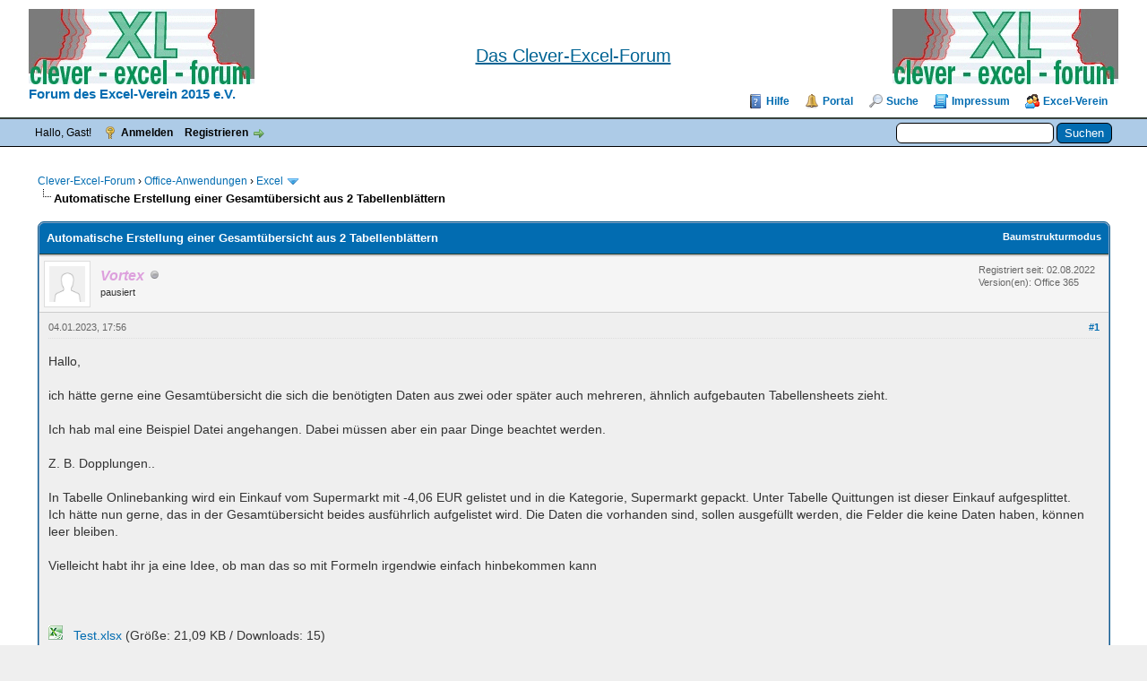

--- FILE ---
content_type: text/html; charset=UTF-8
request_url: https://www.clever-excel-forum.de/Thread-Automatische-Erstellung-einer-Gesamtuebersicht-aus-2-Tabellenblaettern
body_size: 11474
content:
<!DOCTYPE html PUBLIC "-//W3C//DTD XHTML 1.0 Transitional//EN" "http://www.w3.org/TR/xhtml1/DTD/xhtml1-transitional.dtd"><!-- start: showthread -->
<html xml:lang="de" lang="de" xmlns="http://www.w3.org/1999/xhtml">
<head>
<title>Automatische Erstellung einer Gesamtübersicht aus 2 Tabellenblättern</title>
<!-- start: headerinclude -->
<link rel="alternate" type="application/rss+xml" title="Letzte Themen (RSS 2.0)" href="https://www.clever-excel-forum.de/syndication.php" />
<link rel="alternate" type="application/atom+xml" title="Letzte Themen (Atom 1.0)" href="https://www.clever-excel-forum.de/syndication.php?type=atom1.0" />
<meta name="description" content="Das clevere Forum rund um Excel sowie Word, Powerpoint, Access und Outlook. Hier finden Sie Hilfe zu den verbreitetsten Office-Anwendungen von Microsoft und anderen Herstellern." />
<meta name="keywords" content="Excel, Forum, Excelforum, Formel, Funktion, Pivot, Tabelle, Diagramm, Makro, Solver, Office, Word, PowerPoint, Access, Chart, Calc, Ribbon, VBA, ADO, DAO, SQL" />
<meta name="content-language" content="de" />
<meta name="author" content="Die User vom Clever-Excel-Forum" />
<meta http-equiv="Content-Type" content="text/html; charset=UTF-8" />
<meta http-equiv="Content-Script-Type" content="text/javascript" />
<script type="text/javascript" src="https://www.clever-excel-forum.de/jscripts/jquery.js?ver=1823"></script>
<script type="text/javascript" src="https://www.clever-excel-forum.de/jscripts/jquery.plugins.min.js?ver=1821"></script>
<script type="text/javascript" src="https://www.clever-excel-forum.de/jscripts/general.js?ver=1827"></script>

<link type="text/css" rel="stylesheet" href="https://www.clever-excel-forum.de/cache/themes/theme3/global.css?t=1689525408" />
<link type="text/css" rel="stylesheet" href="https://www.clever-excel-forum.de/cache/themes/theme1/star_ratings.css?t=1757220472" />
<link type="text/css" rel="stylesheet" href="https://www.clever-excel-forum.de/cache/themes/theme1/showthread.css?t=1757220472" />
<link type="text/css" rel="stylesheet" href="https://www.clever-excel-forum.de/cache/themes/theme1/css3.css?t=1757220472" />
<link type="text/css" rel="stylesheet" href="https://www.clever-excel-forum.de/cache/themes/theme3/thankyoulike.css?t=1609866993" />
<!-- UNREADPOSTS_CSS -->
<script type="text/javascript">
<!--
	lang.unknown_error = "Ein unbekannter Fehler ist aufgetreten.";
	lang.confirm_title = "Bitte bestätigen";
	lang.expcol_collapse = "[-]";
	lang.expcol_expand = "[+]";
	lang.select2_match = "Ein Ergebnis wurde gefunden, drücke die Eingabetaste um es auszuwählen.";
	lang.select2_matches = "{1} Ergebnisse wurden gefunden, benutze die Pfeiltasten zum Navigieren.";
	lang.select2_nomatches = "Keine Ergebnisse gefunden";
	lang.select2_inputtooshort_single = "Bitte gib ein oder mehrere Zeichen ein";
	lang.select2_inputtooshort_plural = "Bitte gib {1} oder mehr Zeichen ein";
	lang.select2_inputtoolong_single = "Bitte lösche ein Zeichen";
	lang.select2_inputtoolong_plural = "Bitte lösche {1} Zeichen";
	lang.select2_selectiontoobig_single = "Du kannst nur einen Eintrag auswählen";
	lang.select2_selectiontoobig_plural = "Du kannst nur {1} Einträge auswählen";
	lang.select2_loadmore = "Lade weitere Ergebnisse&hellip;";
	lang.select2_searching = "Suche&hellip;";

	var templates = {
		modal: '<div class=\"modal\">\
	<div style=\"overflow-y: auto; max-height: 400px;\">\
		<table border=\"0\" cellspacing=\"0\" cellpadding=\"5\" class=\"tborder\">\
			<tr>\
				<td class=\"thead\"><strong>__title__</strong></td>\
			</tr>\
			<tr>\
				<td class=\"trow1\">__message__</td>\
			</tr>\
			<tr>\
				<td class=\"tfoot\">\
					<div style=\"text-align: center\" class=\"modal_buttons\">__buttons__</div>\
				</td>\
			</tr>\
		</table>\
	</div>\
</div>',
		modal_button: '<input type=\"submit\" class=\"button\" value=\"__title__\"/>&nbsp;'
	};

	var cookieDomain = ".clever-excel-forum.de";
	var cookiePath = "/";
	var cookiePrefix = "";
	var cookieSecureFlag = "1";
	var deleteevent_confirm = "Möchtest Du dieses Ereignis wirklich löschen?";
	var removeattach_confirm = "Möchtest du den ausgewählten Anhang wirklich löschen?";
	var loading_text = 'Lade.<br />Bitte warten&hellip;';
	var saving_changes = 'Änderungen werden gespeichert&hellip;';
	var use_xmlhttprequest = "1";
	var my_post_key = "97dadd170d5f10e3e7c47a703b429f00";
	var rootpath = "https://www.clever-excel-forum.de";
	var imagepath = "https://www.clever-excel-forum.de/images";
  	var yes_confirm = "Ja";
	var no_confirm = "Nein";
	var MyBBEditor = null;
	var spinner_image = "https://www.clever-excel-forum.de/images/spinner.gif";
	var spinner = "<img src='" + spinner_image +"' alt='' />";
	var modal_zindex = 9999;
// -->
</script>
<!-- end: headerinclude -->

	<link rel="stylesheet" href="https://www.clever-excel-forum.de/jscripts/fancybox/jquery.fancybox.min.css" type="text/css" media="screen" />
	<script type="text/javascript" src="https://www.clever-excel-forum.de/jscripts/fancybox/jquery.fancybox.min.js"></script>
	<script type="text/javascript" src="https://www.clever-excel-forum.de/jscripts/mybbfancybox.js"></script>
	<script type="text/javascript">
	<!--
	MyBBFancyBox.setup({
		clickToEnlarge: "Click to enlarge",
		CLOSE: "Close",
		NEXT: "Next",
		PREV: "Previous",
		ERROR: "The requested content cannot be loaded.<br/>Please try again later.",
		PLAY_START: "Start slideshow",
		PLAY_STOP: "Pause slideshow",
		FULL_SCREEN: "Full screen",
		THUMBS: "Thumbnails",
		DOWNLOAD: "Download",
		SHARE: "Share",
		ZOOM: "Zoom",
		MINIMIZE: "Minimize",
	}, {
		perpostgallery: true,
		protect: false,
		loop: true,
		infobar: true,
		arrows: true,
		rotate: true,
		thumbs: {
			autoStart: false,
			hideOnClose: true
		},
		buttons: [ 'slideShow','fullScreen','thumbs','share','download','zoom','minimize','close' ],
		btnTpl: {
			minimize:
			'<button data-fancybox-minimize class="fancybox-button fancybox-button--minimise" title="{{MINIMIZE}}"><svg xmlns="http://www.w3.org/2000/svg" viewBox="0 0 445 445"><g fill="#010002"><path d="M440.3 4.7a15.9 15.9 0 0 0-22.5 0L286 136.5V47.7a16 16 0 0 0-31.7 0V175l1.2 6 3.3 5 .1.2h.2l5 3.4 6 1.2h127.2a16 16 0 0 0 0-31.8h-88.8L440.3 27.2a16 16 0 0 0 0-22.5zM180.9 255.5l-6-1.2H47.6a16 16 0 0 0 0 31.8h88.7L4.7 417.8A15.9 15.9 0 1 0 27 440.3L159 308.5v88.8a16 16 0 0 0 31.8 0V270.2l-1.2-6a16 16 0 0 0-8.6-8.7z"/></g></svg><svg xmlns="http://www.w3.org/2000/svg" viewBox="0 0 381.4 381.4"><path d="M380.1 9.8c-1.6-3.9-4.7-7-8.5-8.6L365.5 0h-159a16 16 0 0 0 0 31.8h120.6L31.8 327V206.6a15.9 15.9 0 0 0-31.8 0v159l1.2 6 3.3 5 .1.1.2.1 5 3.4 6 1.2h159a16 16 0 0 0 0-31.8H54.3L349.6 54.3v120.5a16 16 0 0 0 31.8 0v-159l-1.3-6z" fill="#010002"/></svg></button>'
		}
	});
	// -->
	</script>
	
<script type="text/javascript">
<!--
	var quickdelete_confirm = "Möchtest du diesen Beitrag wirklich löschen?";
	var quickrestore_confirm = "Möchtest du diesen Beitrag wirklich wiederherstellen?";
	var allowEditReason = "1";
	var thread_deleted = "0";
	var visible_replies = "3";
	lang.save_changes = "Änderungen speichern";
	lang.cancel_edit = "Bearbeitung abbrechen";
	lang.quick_edit_update_error = "Beim Bearbeiten des Beitrags ist es zu einem Fehler gekommen:";
	lang.quick_reply_post_error = "Beim Absenden des Beitrags ist es zu einem Fehler gekommen:";
	lang.quick_delete_error = "Beim Löschen des Beitrags ist es zu einem Fehler gekommen:";
	lang.quick_delete_success = "Der Beitrag wurde erfolgreich gelöscht.";
	lang.quick_delete_thread_success = "Das Thema wurde erfolgreich gelöscht.";
	lang.quick_restore_error = "Beim Wiederherstellen des Beitrags ist es zu einem Fehler gekommen:";
	lang.quick_restore_success = "Der Beitrag wurde erfolgreich wiederhergestellt.";
	lang.editreason = "Bearbeitungsgrund";
	lang.post_deleted_error = "Du kannst diese Aktion nicht auf einen gelöschten Beitrag anwenden.";
	lang.softdelete_thread = "Thema als gelöscht markieren";
	lang.restore_thread = "Thema wiederherstellen";
// -->
</script>
<!-- jeditable (jquery) -->
<script type="text/javascript" src="https://www.clever-excel-forum.de/jscripts/report.js?ver=1820"></script>
<script src="https://www.clever-excel-forum.de/jscripts/jeditable/jeditable.min.js"></script>
<script type="text/javascript" src="https://www.clever-excel-forum.de/jscripts/thread.js?ver=1838"></script>
<script type="text/javascript" src="https://www.clever-excel-forum.de/jscripts/thankyoulike.min.js?ver=30309"></script>
<script type="text/javascript">
<!--
	var tylEnabled = "1";
	var tylDisplayGrowl = "1";
	var tylCollapsible = "1";
	var tylCollDefault = "open";
	var tylUser = "0";
	var tylSend = "Hinzugef&uuml;gt Vielen Dank zu diesem Beitrag";
	var tylRemove = "Entfernt Vielen Dank von diesem Beitrag";
// -->
</script>
<script type="text/javascript" src="https://www.clever-excel-forum.de/jscripts/thankyoulike.min.js?ver=30309"></script>
<script type="text/javascript">
<!--
	var tylEnabled = "1";
	var tylDisplayGrowl = "1";
	var tylCollapsible = "1";
	var tylCollDefault = "open";
	var tylUser = "0";
	var tylSend = "Hinzugef&uuml;gt Vielen Dank zu diesem Beitrag";
	var tylRemove = "Entfernt Vielen Dank von diesem Beitrag";
// -->
</script>
<script type="text/javascript" src="https://www.clever-excel-forum.de/jscripts/thankyoulike.min.js?ver=30309"></script>
<script type="text/javascript">
<!--
	var tylEnabled = "1";
	var tylDisplayGrowl = "1";
	var tylCollapsible = "1";
	var tylCollDefault = "open";
	var tylUser = "0";
	var tylSend = "Hinzugef&uuml;gt Vielen Dank zu diesem Beitrag";
	var tylRemove = "Entfernt Vielen Dank von diesem Beitrag";
// -->
</script>
<meta name="description" content="Hallo,ich hätte gerne eine Gesamtübersicht die sich die benötigten Daten aus zwei oder später auch mehreren, ähnlich aufgebauten Tabellensheets zieht.Ich hab mal eine Beispiel Datei angehangen. Dabei" />
<link rel="canonical" href="https://www.clever-excel-forum.de/Thread-Automatische-Erstellung-einer-Gesamtuebersicht-aus-2-Tabellenblaettern" />
</head>
<body>
	<!-- start: header -->
<div id="container">
		<a name="top" id="top"></a>
       <div id="Kopftext"><!--/*Einstellungen fuer die Position*/-->
        	<span style="position:absolute; left:300px; top:9px; width:auto; height:auto;text-align:center; border:0px none #000000; overflow:hidden; padding:0px; z-index:1;white-space:nowrap;">
             <!--hier die Beschreibung für die erste Zeile-->
	</span></div><!--hier endet der "Kopftext-->
<div id="header">
			<div id="logo">
				<div class="wrapper">
				<table cellspacing="0" cellpadding="0" style="width: 100%;height:auto;">
				<tr><td><a href="https://www.clever-excel-forum.de/index.php"><img src="https://www.clever-excel-forum.de/images/logo.png" alt="Clever-Excel-Forum" title="Clever-Excel-Forum"/><br /></a>
									<a href="https://www.clever-excel-forum.de/excelverein.php" style="font-size: 15px;font-weight: bold;">Forum des Excel-Verein 2015 e.V.</a></td>
				<td>            <!--/*Der Link mit der Formatierung unterstrichen und blau*/-->
							<!--/<a href="https://www.clever-excel-forum.de/Thread-Ort-Hotelinfo-2025-Bitte-um-Anmeldung?pid=299056#pid299056" rel="nofollow">/-->
							<!--/*Ab hier den Text als solchen*/-->
							<div span style="font-family:Arial, Helvetica, sans-serif; font-size:20px; font-weight:normal;text-decoration: underline; color:#006393;line-height:30pt;text-align:center;">Das Clever-Excel-Forum</span></div></a>
							<!--/<div span style="line-height:12pt; font-size:12px;font-weight:normal;text-align:center;">findet vom 19.09. - 21.09.2025 in Bad Arolsen statt. Zu den Infos kommt Ihr oben über den Link.<br /></span>/-->
					</span></div></td>
				<td><div style="float: right;"><a href="https://www.clever-excel-forum.de/index.php"><img src="https://www.clever-excel-forum.de/images/logo.png" alt="Clever-Excel-Forum" title="Clever-Excel-Forum"/><br /></a><a style="font-size: 15px;font-weight: bold;">&nbsp;</a></div></td>
				</tr>
				</table>
					<ul class="menu top_links">
						<li><a href="https://www.clever-excel-forum.de/misc.php?action=help" class="help">Hilfe</a></li>
						<!-- start: header_menu_portal -->
<li><a href="https://www.clever-excel-forum.de/portal.php" class="portal">Portal</a></li>
<!-- end: header_menu_portal -->
						<!-- start: header_menu_search -->
<li><a href="https://www.clever-excel-forum.de/search.php" class="search">Suche</a></li>
<!-- end: header_menu_search -->
						
                        <li><a href="https://www.clever-excel-forum.de/impressum.php" class="impressum">Impressum</a></li>
                       <li><a href="https://www.clever-excel-forum.de/excelverein.php" class="excelverein">Excel-Verein</a></li>
					</ul>
				</div>
			</div>
			<div id="panel">
				<div class="upper">
					<div class="wrapper">
						<!-- start: header_quicksearch -->
						<form action="https://www.clever-excel-forum.de/search.php">
						<fieldset id="search">
							<input name="keywords" type="text" class="textbox" />
							<input value="Suchen" type="submit" class="button" />
							<input type="hidden" name="action" value="do_search" />
							<input type="hidden" name="postthread" value="1" />
						</fieldset>
						</form>
<!-- end: header_quicksearch -->
						<!-- start: header_welcomeblock_guest -->
						<!-- Continuation of div(class="upper") as opened in the header template -->
						<span class="welcome">Hallo, Gast! <a href="https://www.clever-excel-forum.de/member.php?action=login" onclick="$('#quick_login').modal({ fadeDuration: 250, keepelement: true, zIndex: (typeof modal_zindex !== 'undefined' ? modal_zindex : 9999) }); return false;" class="login">Anmelden</a> <a href="https://www.clever-excel-forum.de/member.php?action=register" class="register">Registrieren</a></span>
					</div>
				</div>
				<div class="modal" id="quick_login" style="display: none;">
					<form method="post" action="https://www.clever-excel-forum.de/member.php">
						<input name="action" type="hidden" value="do_login" />
						<input name="url" type="hidden" value="" />
						<input name="quick_login" type="hidden" value="1" />
						<input name="my_post_key" type="hidden" value="97dadd170d5f10e3e7c47a703b429f00" />
						<table width="100%" cellspacing="0" cellpadding="5" border="0" class="tborder">
							<tr>
								<td class="thead" colspan="2"><strong>Login</strong></td>
							</tr>
							<!-- start: header_welcomeblock_guest_login_modal -->
<tr>
	<td class="trow1" width="25%"><strong>Benutzername:</strong></td>
	<td class="trow1"><input name="quick_username" id="quick_login_username" type="text" value="" class="textbox initial_focus" /></td>
</tr>
<tr>
	<td class="trow2"><strong>Passwort:</strong></td>
	<td class="trow2">
		<input name="quick_password" id="quick_login_password" type="password" value="" class="textbox" /><br />
		<a href="https://www.clever-excel-forum.de/member.php?action=lostpw" class="lost_password">Passwort vergessen?</a>
	</td>
</tr>
<tr>
	<td class="trow1">&nbsp;</td>
	<td class="trow1 remember_me">
		<input name="quick_remember" id="quick_login_remember" type="checkbox" value="yes" class="checkbox" checked="checked" />
		<label for="quick_login_remember">Merken</label>
	</td>
</tr>
<tr>
	<td class="trow2" colspan="2">
		<div align="center"><input name="submit" type="submit" class="button" value="Login" /></div>
	</td>
</tr>
<!-- end: header_welcomeblock_guest_login_modal -->
						</table>
					</form>
				</div>
				<script type="text/javascript">
					$("#quick_login input[name='url']").val($(location).attr('href'));
				</script>
<!-- end: header_welcomeblock_guest -->
					<!-- </div> in header_welcomeblock_member and header_welcomeblock_guest -->
			</div>
		</div>
		<div id="content">
			<div class="wrapper">
				
				
				
				
				
				 
				<!--awaitingusers-->
				<!-- start: bam_announcement_container -->

<style>
	.bam_announcement.yellow {
		background: #FFF6BF;
		border: 1px solid #FFD324;
	}

	.bam_announcement.green {
		background: #D6ECA6;
		border: 1px solid #8DC93E;
	}

	.bam_announcement.orange {
		background: #f58f10;
		border: 1px solid #926c28;
		color: #fff;
	}

	.bam_announcement.blue {
		background: #ADCBE7;
		border: 1px solid #0F5C8E;
	}

	.bam_announcement.red {
		background: #FBE3E4;
		border: 1px solid #A5161A;
	}

	.bam_announcement.magenta {
		background: #ff64a4;
		border: 1px solid #46042f;
		color: #ffffff;
	}

	.bam_announcement.silver {
		background: #e9eaea;
		border: 1px solid #8291ab;
	}

	.bam_announcement {
		-moz-border-radius: 5px;
		-webkit-border-radius: 5px;
		border-radius: 5px; 
		text-align: center;
		margin: 10px auto;
		padding: 8px 12px;
		background: #EBEBEB;
		color: #000000;
		border: 1px solid #ADADAD;
	}

	.bam_date {
		color: #636161;
		font-size: 0.78em;
		margin-left: 6px;
	}	

	.close_bam_announcement {
		float:right;
		display:inline-block;
		padding-right: 2px;
		padding-left: 2px;
		margin-right: 6px;
		font-weight: bold;
	}
	
	.close_bam_announcement:hover {
		float:right;
		display:inline-block;
		cursor: pointer;
		color:#000;
	}

	.bam_nodismiss {
		display: none !important; 
	}

	.bam_slidedown {
		display: none;
	}

	.bam_round {
		-webkit-border-radius: 20px;
		-moz-border-radius: 20px;
		border-radius: 20px;
	}

	.bam_wrapper {
		width: 100%; 
		display: inline-block;
		margin-bottom: 10px;
	}
	
	/* Replace this field with any custom CSS classes. */
</style>
	
	<!-- Don't remove this. Needed for handling announcement dismissals. --> 
<script>
		$(document).ready(function(){
			$('.bam_slidedown').delay(100).slideDown(325);
		});	
		// Allow me to give credit. This was great:  https://lifeofadesigner.com/javascript/hide-dismissed-notifications-with-jquery-and-cookies
	
	$(document).ready(function () {
		if (GetCookie("dismissed-notifications")) {
			$(GetCookie("dismissed-notifications")).hide();
		}
		$(".dismiss-notification").click(function () {
			var alertId = $(this).closest(".bam-unsticky").attr("id"); 
			var dismissedNotifications = GetCookie("dismissed-notifications") + ",#" + alertId; 
			$(this).closest(".bam-unsticky").fadeOut("slow"); 
			SetCookie("dismissed-notifications",dismissedNotifications.replace("null,","")) //update cookie
		});

		// Same as above, but close only. Don't set a cookie. 
		$(".bam-close-notification").click(function () {
			var alertId = $(this).closest(".bam-unsticky").attr("id"); 
			var dismissedNotifications = GetCookie("dismissed-notifications") + ",#" + alertId; 
			$(this).closest(".bam-unsticky").fadeOut("slow"); 
		});

	function SetCookie(sName, sValue) {
		document.cookie = sName + "=" + escape(sValue);
		var date = new Date();
		date.setTime(date.getTime() + (30 * 24 * 60 * 60 * 1000));
		document.cookie += ("; expires=" + date.toUTCString()); 
	}

	function GetCookie(sName) {
		var aCookie = document.cookie.split("; ");
		for (var i=0; i < aCookie.length; i++) {
			var aCrumb = aCookie[i].split("=");
			if (sName == aCrumb[0]) 
				return unescape(aCrumb[1]);
		}
		return null;
	}
	});
</script>
<div class="bam_wrapper"><div class="bam_announcements bam_slidedown"></div></div>
<!-- end: bam_announcement_container --> <!-- start: nav -->

<div class="navigation">
<!-- start: nav_bit -->
<a href="https://www.clever-excel-forum.de/index.php">Clever-Excel-Forum</a><!-- start: nav_sep -->
&rsaquo;
<!-- end: nav_sep -->
<!-- end: nav_bit --><!-- start: nav_bit -->
<a href="Forum-Office-Anwendungen">Office-Anwendungen</a><!-- start: nav_sep -->
&rsaquo;
<!-- end: nav_sep -->
<!-- end: nav_bit --><!-- start: nav_bit -->
<a href="Forum-Excel?page=266">Excel</a><!-- start: nav_dropdown -->
 <img src="https://www.clever-excel-forum.de/images/arrow_down.png" alt="v" title="" class="pagination_breadcrumb_link" id="breadcrumb_multipage" /><!-- start: multipage_breadcrumb -->
<div id="breadcrumb_multipage_popup" class="pagination pagination_breadcrumb" style="display: none;">
<!-- start: multipage_prevpage -->
<a href="forumdisplay.php?fid=2&amp;page=265" class="pagination_previous">&laquo; Zurück</a>
<!-- end: multipage_prevpage --><!-- start: multipage_start -->
<a href="forumdisplay.php?fid=2" class="pagination_first">1</a>  &hellip;
<!-- end: multipage_start --><!-- start: multipage_page -->
<a href="forumdisplay.php?fid=2&amp;page=264" class="pagination_page">264</a>
<!-- end: multipage_page --><!-- start: multipage_page -->
<a href="forumdisplay.php?fid=2&amp;page=265" class="pagination_page">265</a>
<!-- end: multipage_page --><!-- start: multipage_page_link_current -->
 <a href="forumdisplay.php?fid=2&amp;page=266" class="pagination_current">266</a>
<!-- end: multipage_page_link_current --><!-- start: multipage_page -->
<a href="forumdisplay.php?fid=2&amp;page=267" class="pagination_page">267</a>
<!-- end: multipage_page --><!-- start: multipage_page -->
<a href="forumdisplay.php?fid=2&amp;page=268" class="pagination_page">268</a>
<!-- end: multipage_page --><!-- start: multipage_end -->
&hellip;  <a href="forumdisplay.php?fid=2&amp;page=1901" class="pagination_last">1901</a>
<!-- end: multipage_end --><!-- start: multipage_nextpage -->
<a href="forumdisplay.php?fid=2&amp;page=267" class="pagination_next">Weiter &raquo;</a>
<!-- end: multipage_nextpage -->
</div>
<script type="text/javascript">
// <!--
	if(use_xmlhttprequest == "1")
	{
		$("#breadcrumb_multipage").popupMenu();
	}
// -->
</script>
<!-- end: multipage_breadcrumb -->
<!-- end: nav_dropdown -->
<!-- end: nav_bit --><!-- start: nav_sep_active -->
<br /><img src="https://www.clever-excel-forum.de/images/nav_bit.png" alt="" />
<!-- end: nav_sep_active --><!-- start: nav_bit_active -->
<span class="active">Automatische Erstellung einer Gesamtübersicht aus 2 Tabellenblättern</span>
<!-- end: nav_bit_active -->
</div>
<!-- end: nav -->
				<br />
<!-- end: header -->
	
	
	<div class="float_left">
		
	</div>
	<div class="float_right">
		
	</div>
	
	<table border="0" cellspacing="0" cellpadding="5" class="tborder tfixed clear">
		<tr>
			<td class="thead">
				<div class="float_right">
					<span class="smalltext"><strong><a href="showthread.php?mode=threaded&amp;tid=36992&amp;pid=265292#pid265292">Baumstrukturmodus</a></strong></span>
				</div>
				<div>
					 <strong>Automatische Erstellung einer Gesamtübersicht aus 2 Tabellenblättern</strong>
				</div>
			</td>
		</tr>
<tr><td id="posts_container">
	<div id="posts">
		<!-- start: postbit -->

<a name="pid265292" id="pid265292"></a>
<div class="post " style="" id="post_265292">
<div class="post_author">
	<!-- start: postbit_avatar -->
<div class="author_avatar"><a href="User-Vortex"><img src="https://www.clever-excel-forum.de/images/default_avatar.png" alt="" width="40" height="40" /></a></div>
<!-- end: postbit_avatar -->
	<div class="author_information">
			<strong><span class="largetext"><a href="https://www.clever-excel-forum.de/User-Vortex"><span style="color: plum;"><strong><em>Vortex</em></strong></span></a></span></strong> <!-- start: postbit_offline -->
<img src="https://www.clever-excel-forum.de/images/buddy_offline.png" title="Offline" alt="Offline" class="buddy_status" />
<!-- end: postbit_offline --><br />
			<span class="smalltext">
				pausiert<br />
								

				
			</span>
	</div>
	<div class="author_statistics">
		<!-- start: postbit_author_user -->
<!--	Beiträge: 72<br />
    Themen: 20<br />
		Danke erhalten: <span>0</span> in 0 posts
<br />
Danke gegeben: 17<br />
-->
	Registriert seit: 02.08.2022
	<!-- start: postbit_profilefield -->
<br />Version(en): Office 365
<!-- end: postbit_profilefield -->
<!-- end: postbit_author_user -->
	</div>
</div>
<div class="post_content">
	<div class="post_head">
		<!-- start: postbit_posturl -->
<div class="float_right" style="vertical-align: top">
<!-- IS_UNREAD --><strong><a href="Thread-Automatische-Erstellung-einer-Gesamtuebersicht-aus-2-Tabellenblaettern?pid=265292#pid265292" title="Automatische Erstellung einer Gesamtübersicht aus 2 Tabellenblättern">#1</a></strong>

</div>
<!-- end: postbit_posturl -->
		
		<span class="post_date">04.01.2023, 17:56 <span class="post_edit" id="edited_by_265292"></span></span>
		
	</div>
	<div class="post_body scaleimages" id="pid_265292">
		Hallo,<br /><br />ich hätte gerne eine Gesamtübersicht die sich die benötigten Daten aus zwei oder später auch mehreren, ähnlich aufgebauten Tabellensheets zieht.<br /><br />Ich hab mal eine Beispiel Datei angehangen. Dabei müssen aber ein paar Dinge beachtet werden.<br /><br />Z. B. Dopplungen..<br /><br />In Tabelle Onlinebanking wird ein Einkauf vom Supermarkt mit -4,06 EUR gelistet und in die Kategorie, Supermarkt gepackt. Unter Tabelle Quittungen ist dieser Einkauf aufgesplittet.<br />Ich hätte nun gerne, das in der Gesamtübersicht beides ausführlich aufgelistet wird. Die Daten die vorhanden sind, sollen ausgefüllt werden, die Felder die keine Daten haben, können leer bleiben.<br /><br />Vielleicht habt ihr ja eine Idee, ob man das so mit Formeln irgendwie einfach hinbekommen kann<br /><br /><br /><!-- start: postbit_attachments_attachment -->
<br /><!-- start: attachment_icon -->
<img src="https://www.clever-excel-forum.de/images/attachtypes/xlsx.png" title="" border="0" alt=".xlsx" />
<!-- end: attachment_icon -->&nbsp;&nbsp;<a href="attachment.php?aid=46472" target="_blank" title="04.01.2023, 17:55">Test.xlsx</a> (Größe: 21,09 KB / Downloads: 15)
<!-- end: postbit_attachments_attachment -->
	</div>
	
	
	<div class="post_meta" id="post_meta_265292">
		
		<div class="float_right">
			
		</div>
	</div>
	
</div>
<div style="display: none;" id="tyl_265292"><!-- start: thankyoulike_postbit -->
<div class="post_controls tyllist ">
	
	<span id="tyl_title_265292" style="" class="tyl_collapsible_summary"></span><span id="tyl_title_collapsed_265292" style="display: none;" class="tyl_collapsible_summary"></span><br />
	<span id="tyl_data_265292" style="">&nbsp;&nbsp;• </span>
</div>
<!-- end: thankyoulike_postbit --></div>
<div class="post_controls">
	<div class="postbit_buttons author_buttons float_left">
		<!-- start: postbit_find -->
<a href="search.php?action=finduser&amp;uid=26780" title="Alle Beiträge dieses Benutzers finden" class="postbit_find"><span>Suchen</span></a>
<!-- end: postbit_find -->
	</div>
	<div class="postbit_buttons post_management_buttons float_right">
		<!-- start: postbit_quote -->
<a href="newreply.php?tid=36992&amp;replyto=265292" title="Dieser Nachricht antworten" class="postbit_quote postbit_mirage"><span>Antworten</span></a>
<!-- end: postbit_quote --><!-- start: returntotop -->
<a href="#top" title="Top" class="postbit_top"><span style="background-image: url('https://www.clever-excel-forum.de/images/top.png');">Top</span></a>
<!-- end: returntotop -->
	</div>
</div>
</div>
<!-- end: postbit --><!-- start: postbit -->

<a name="pid265294" id="pid265294"></a>
<div class="post " style="" id="post_265294">
<div class="post_author">
	<!-- start: postbit_avatar -->
<div class="author_avatar"><a href="User-HubertK"><img src="https://www.clever-excel-forum.de/images/default_avatar.png" alt="" width="40" height="40" /></a></div>
<!-- end: postbit_avatar -->
	<div class="author_information">
			<strong><span class="largetext"><a href="https://www.clever-excel-forum.de/User-HubertK">HubertK</a></span></strong> <!-- start: postbit_away -->
<a href="User-HubertK" title="Abwesend"><img src="https://www.clever-excel-forum.de/images/buddy_away.png" border="0" alt="Abwesend" class="buddy_status" /></a>
<!-- end: postbit_away --><br />
			<span class="smalltext">
				Fängt an zu gehen<br />
								
<br />
				
			</span>
	</div>
	<div class="author_statistics">
		<!-- start: postbit_author_user -->
<!--	Beiträge: 55<br />
    Themen: 1<br />
		Danke erhalten: <span class="tyl_rcvdlikesrange_1">8</span> in 8 posts
<br />
Danke gegeben: 3<br />
-->
	Registriert seit: 03.12.2017
	<!-- start: postbit_profilefield -->
<br />Version(en): 365
<!-- end: postbit_profilefield -->
<!-- end: postbit_author_user -->
	</div>
</div>
<div class="post_content">
	<div class="post_head">
		<!-- start: postbit_posturl -->
<div class="float_right" style="vertical-align: top">
<!-- IS_UNREAD --><strong><a href="Thread-Automatische-Erstellung-einer-Gesamtuebersicht-aus-2-Tabellenblaettern?pid=265294#pid265294" title="RE: Automatische Erstellung einer Gesamtübersicht aus 2 Tabellenblättern">#2</a></strong>

</div>
<!-- end: postbit_posturl -->
		
		<span class="post_date">04.01.2023, 18:03 <span class="post_edit" id="edited_by_265294"></span></span>
		
	</div>
	<div class="post_body scaleimages" id="pid_265294">
		Hei,<br /><br />das gehört alles in eine Tabelle. Warum willst du das überhaupt mit Excel bearbeiten, im allgemeinen bringt die Software für das Onlinebanking doch alles mit, was man braucht.
	</div>
	
	<!-- start: postbit_signature -->
<div class="signature scaleimages">
Hoffe geholfen zu haben<br />Hubert
</div>
<!-- end: postbit_signature -->
	<div class="post_meta" id="post_meta_265294">
		
		<div class="float_right">
			
		</div>
	</div>
	
</div>
<div style="display: none;" id="tyl_265294"><!-- start: thankyoulike_postbit -->
<div class="post_controls tyllist ">
	
	<span id="tyl_title_265294" style="" class="tyl_collapsible_summary"></span><span id="tyl_title_collapsed_265294" style="display: none;" class="tyl_collapsible_summary"></span><br />
	<span id="tyl_data_265294" style="">&nbsp;&nbsp;• </span>
</div>
<!-- end: thankyoulike_postbit --></div>
<div class="post_controls">
	<div class="postbit_buttons author_buttons float_left">
		<!-- start: postbit_find -->
<a href="search.php?action=finduser&amp;uid=10416" title="Alle Beiträge dieses Benutzers finden" class="postbit_find"><span>Suchen</span></a>
<!-- end: postbit_find -->
	</div>
	<div class="postbit_buttons post_management_buttons float_right">
		<!-- start: postbit_quote -->
<a href="newreply.php?tid=36992&amp;replyto=265294" title="Dieser Nachricht antworten" class="postbit_quote postbit_mirage"><span>Antworten</span></a>
<!-- end: postbit_quote --><!-- start: returntotop -->
<a href="#top" title="Top" class="postbit_top"><span style="background-image: url('https://www.clever-excel-forum.de/images/top.png');">Top</span></a>
<!-- end: returntotop -->
	</div>
</div>
</div>
<!-- end: postbit --><!-- start: postbit -->

<a name="pid265327" id="pid265327"></a>
<div class="post " style="" id="post_265327">
<div class="post_author">
	<!-- start: postbit_avatar -->
<div class="author_avatar"><a href="User-Vortex"><img src="https://www.clever-excel-forum.de/images/default_avatar.png" alt="" width="40" height="40" /></a></div>
<!-- end: postbit_avatar -->
	<div class="author_information">
			<strong><span class="largetext"><a href="https://www.clever-excel-forum.de/User-Vortex"><span style="color: plum;"><strong><em>Vortex</em></strong></span></a></span></strong> <!-- start: postbit_offline -->
<img src="https://www.clever-excel-forum.de/images/buddy_offline.png" title="Offline" alt="Offline" class="buddy_status" />
<!-- end: postbit_offline --><br />
			<span class="smalltext">
				pausiert<br />
								<!-- start: postbit_threadstarter_link_none -->
<!-- start: postbit_threadstarter_text -->
<span class="ts_text">ThreadStarter</span>
<!-- end: postbit_threadstarter_text --><br />
<!-- end: postbit_threadstarter_link_none -->

				
			</span>
	</div>
	<div class="author_statistics">
		<!-- start: postbit_author_user -->
<!--	Beiträge: 72<br />
    Themen: 20<br />
		Danke erhalten: <span>0</span> in 0 posts
<br />
Danke gegeben: 17<br />
-->
	Registriert seit: 02.08.2022
	<!-- start: postbit_profilefield -->
<br />Version(en): Office 365
<!-- end: postbit_profilefield -->
<!-- end: postbit_author_user -->
	</div>
</div>
<div class="post_content">
	<div class="post_head">
		<!-- start: postbit_posturl -->
<div class="float_right" style="vertical-align: top">
<!-- IS_UNREAD --><strong><a href="Thread-Automatische-Erstellung-einer-Gesamtuebersicht-aus-2-Tabellenblaettern?pid=265327#pid265327" title="RE: Automatische Erstellung einer Gesamtübersicht aus 2 Tabellenblättern">#3</a></strong>

</div>
<!-- end: postbit_posturl -->
		
		<span class="post_date">05.01.2023, 09:49 <span class="post_edit" id="edited_by_265327"></span></span>
		
	</div>
	<div class="post_body scaleimages" id="pid_265327">
		Weil OnlineBanking nun mal nicht genau erfassen kann, was ich mit dem Geld mache, welches ich abhebe und nutze.<br />Desweiteren kann OnlineBanking nicht erfassen, was ich gekauft habe, wenn ich mit Karte bezahlt habe.
	</div>
	
	
	<div class="post_meta" id="post_meta_265327">
		
		<div class="float_right">
			
		</div>
	</div>
	
</div>
<div style="display: none;" id="tyl_265327"><!-- start: thankyoulike_postbit -->
<div class="post_controls tyllist ">
	
	<span id="tyl_title_265327" style="" class="tyl_collapsible_summary"></span><span id="tyl_title_collapsed_265327" style="display: none;" class="tyl_collapsible_summary"></span><br />
	<span id="tyl_data_265327" style="">&nbsp;&nbsp;• </span>
</div>
<!-- end: thankyoulike_postbit --></div>
<div class="post_controls">
	<div class="postbit_buttons author_buttons float_left">
		<!-- start: postbit_find -->
<a href="search.php?action=finduser&amp;uid=26780" title="Alle Beiträge dieses Benutzers finden" class="postbit_find"><span>Suchen</span></a>
<!-- end: postbit_find -->
	</div>
	<div class="postbit_buttons post_management_buttons float_right">
		<!-- start: postbit_quote -->
<a href="newreply.php?tid=36992&amp;replyto=265327" title="Dieser Nachricht antworten" class="postbit_quote postbit_mirage"><span>Antworten</span></a>
<!-- end: postbit_quote --><!-- start: returntotop -->
<a href="#top" title="Top" class="postbit_top"><span style="background-image: url('https://www.clever-excel-forum.de/images/top.png');">Top</span></a>
<!-- end: returntotop -->
	</div>
</div>
</div>
<!-- end: postbit --><!-- start: postbit -->

<a name="pid265469" id="pid265469"></a>
<div class="post " style="" id="post_265469">
<div class="post_author">
	<!-- start: postbit_avatar -->
<div class="author_avatar"><a href="User-schauan"><img src="https://www.clever-excel-forum.de/uploads/avatars/avatar_1.jpg?dateline=1607418858" alt="" width="70" height="70" /></a></div>
<!-- end: postbit_avatar -->
	<div class="author_information">
			<strong><span class="largetext"><a href="https://www.clever-excel-forum.de/User-schauan"><span style="color: green;"><strong><em>schauan</em></strong></span></a></span></strong> <!-- start: postbit_offline -->
<img src="https://www.clever-excel-forum.de/images/buddy_offline.png" title="Offline" alt="Offline" class="buddy_status" />
<!-- end: postbit_offline --><br />
			<span class="smalltext">
				Einer von hier<br />
								

				
			</span>
	</div>
	<div class="author_statistics">
		<!-- start: postbit_author_user -->
<!--	Beiträge: 18.332<br />
    Themen: 545<br />
		Danke erhalten: <span class="tyl_rcvdlikesrange_1">2.568</span> in 2.465 posts
<br />
Danke gegeben: 376<br />
-->
	Registriert seit: 10.04.2014
	<!-- start: postbit_profilefield -->
<br />Version(en): 97-2019 (32) + 365 (64)
<!-- end: postbit_profilefield -->
<!-- end: postbit_author_user -->
	</div>
</div>
<div class="post_content">
	<div class="post_head">
		<!-- start: postbit_posturl -->
<div class="float_right" style="vertical-align: top">
<!-- IS_UNREAD --><strong><a href="Thread-Automatische-Erstellung-einer-Gesamtuebersicht-aus-2-Tabellenblaettern?pid=265469#pid265469" title="RE: Automatische Erstellung einer Gesamtübersicht aus 2 Tabellenblättern">#4</a></strong>

</div>
<!-- end: postbit_posturl -->
		
		<span class="post_date">06.01.2023, 17:24 <span class="post_edit" id="edited_by_265469"></span></span>
		
	</div>
	<div class="post_body scaleimages" id="pid_265469">
		Hallöchen,<br /><br />wenn Du Tabellen wie in Deinen Beispielen mit Formeln zusammenführen willst, dann erfordert das ggf. mehrere Schritte.<br />Du müsstest in der Zusammenführung für jede Tabelle Platz vorhalten. Da kannst Du einfach nach dem Prinzip =A1, =A2 usw. die Daten in eine Zusammenfassung holen. Dann entfernst Du die vorgehaltenen Zeilen, ...<br /><br />Du kannst aber auch mit Powerquery Tabellen zusammenführen, schaue Dich mal hier im Forum um. Darauf aufbauend kannst Du dann z.B. mit Pivot verschiedene Auswertungen fahren.
	</div>
	
	<!-- start: postbit_signature -->
<div class="signature scaleimages">
.      <span style="color: #32cd32;" class="mycode_color">\\\|///</span>      Hoffe, geholfen zu haben.<br />       <span style="color: #32cd32;" class="mycode_color">( ô ô )</span>      Grüße, André aus G in T  <br />  <span style="color: #32cd32;" class="mycode_color">ooO-(_)-Ooo</span>    (Excel 97-2019+365)
</div>
<!-- end: postbit_signature -->
	<div class="post_meta" id="post_meta_265469">
		
		<div class="float_right">
			
		</div>
	</div>
	
</div>
<div style="display: none;" id="tyl_265469"><!-- start: thankyoulike_postbit -->
<div class="post_controls tyllist ">
	
	<span id="tyl_title_265469" style="" class="tyl_collapsible_summary"></span><span id="tyl_title_collapsed_265469" style="display: none;" class="tyl_collapsible_summary"></span><br />
	<span id="tyl_data_265469" style="">&nbsp;&nbsp;• </span>
</div>
<!-- end: thankyoulike_postbit --></div>
<div class="post_controls">
	<div class="postbit_buttons author_buttons float_left">
		<!-- start: postbit_www -->
<a href="http://www.xltips.de" target="_blank" rel="noopener" title="Webseite des Benutzers besuchen" class="postbit_website"><span>Homepage</span></a>
<!-- end: postbit_www --><!-- start: postbit_find -->
<a href="search.php?action=finduser&amp;uid=1" title="Alle Beiträge dieses Benutzers finden" class="postbit_find"><span>Suchen</span></a>
<!-- end: postbit_find -->
	</div>
	<div class="postbit_buttons post_management_buttons float_right">
		<!-- start: postbit_quote -->
<a href="newreply.php?tid=36992&amp;replyto=265469" title="Dieser Nachricht antworten" class="postbit_quote postbit_mirage"><span>Antworten</span></a>
<!-- end: postbit_quote --><!-- start: returntotop -->
<a href="#top" title="Top" class="postbit_top"><span style="background-image: url('https://www.clever-excel-forum.de/images/top.png');">Top</span></a>
<!-- end: returntotop -->
	</div>
</div>
</div>
<!-- end: postbit -->
	</div>
</td></tr>
		<tr>
			<td class="tfoot">
				<!-- start: showthread_search -->
	<div class="float_right">
		<form action="search.php" method="post">
			<input type="hidden" name="action" value="thread" />
			<input type="hidden" name="tid" value="36992" />
			<input type="text" name="keywords" value="Suchbegriff(e)" onfocus="if(this.value == 'Suchbegriff(e)') { this.value = ''; }" onblur="if(this.value=='') { this.value='Suchbegriff(e)'; }" class="textbox" size="25" />
			<input type="submit" class="button" value="Thema durchsuchen" />
		</form>
	</div>
<!-- end: showthread_search -->
				<div>
					<strong>&laquo; <a href="Thread-Automatische-Erstellung-einer-Gesamtuebersicht-aus-2-Tabellenblaettern?action=nextoldest">Ein Thema zurück</a> | <a href="Thread-Automatische-Erstellung-einer-Gesamtuebersicht-aus-2-Tabellenblaettern?action=nextnewest">Ein Thema vor</a> &raquo;</strong>
				</div>
			</td>
		</tr>
	</table>
	<div class="float_left">
		
	</div>
	<div style="padding-top: 4px;" class="float_right">
		
	</div>
	<br class="clear" />
	
	
	
	<br />
	<div class="float_left">
		<ul class="thread_tools">
			<!-- start: showthread_printthread -->
<li class="printable"><a href="printthread.php?tid=36992">Druckversion anzeigen</a></li>
<!-- end: showthread_printthread -->
			
			
			
		</ul>
	</div>

	<div class="float_right" style="text-align: right;">
		
		<!-- start: forumjump_advanced -->
<form action="forumdisplay.php" method="get">
<span class="smalltext"><strong>Gehe zu:</strong></span>
<select name="fid" class="forumjump">
<option value="-4">Private Nachrichten</option>
<option value="-3">Benutzer Control-Panel</option>
<option value="-5">Wer ist online?</option>
<option value="-2">Suche</option>
<option value="-1">Forenstartseite</option>
<!-- start: forumjump_bit -->
<option value="38" > Regeln und Rechtliches</option>
<!-- end: forumjump_bit --><!-- start: forumjump_bit -->
<option value="39" >-- Themen</option>
<!-- end: forumjump_bit --><!-- start: forumjump_bit -->
<option value="1" > Office-Anwendungen</option>
<!-- end: forumjump_bit --><!-- start: forumjump_bit -->
<option value="2" selected="selected">-- Excel</option>
<!-- end: forumjump_bit --><!-- start: forumjump_bit -->
<option value="3" >-- Word</option>
<!-- end: forumjump_bit --><!-- start: forumjump_bit -->
<option value="16" >-- Powerpoint</option>
<!-- end: forumjump_bit --><!-- start: forumjump_bit -->
<option value="25" >-- Outlook </option>
<!-- end: forumjump_bit --><!-- start: forumjump_bit -->
<option value="33" >-- Access</option>
<!-- end: forumjump_bit --><!-- start: forumjump_bit -->
<option value="32" >-- Sonstige MS- und Alternativprogramme ...</option>
<!-- end: forumjump_bit --><!-- start: forumjump_bit -->
<option value="61" >-- Office-News</option>
<!-- end: forumjump_bit --><!-- start: forumjump_bit -->
<option value="20" > Beispiele und Workshops</option>
<!-- end: forumjump_bit --><!-- start: forumjump_bit -->
<option value="21" >-- ohne VBA</option>
<!-- end: forumjump_bit --><!-- start: forumjump_bit -->
<option value="22" >-- mit VBA</option>
<!-- end: forumjump_bit --><!-- start: forumjump_bit -->
<option value="23" >-- Workshops und Anleitungen</option>
<!-- end: forumjump_bit --><!-- start: forumjump_bit -->
<option value="30" >-- Tipps &amp; Tricks</option>
<!-- end: forumjump_bit --><!-- start: forumjump_bit -->
<option value="31" >-- Komplettlösungen</option>
<!-- end: forumjump_bit --><!-- start: forumjump_bit -->
<option value="37" >---- Interessante Zusatzsoftware und Literatur</option>
<!-- end: forumjump_bit -->
</select>
<!-- start: gobutton -->
<input type="submit" class="button" value="Los" />
<!-- end: gobutton -->
</form>
<script type="text/javascript">
$(".forumjump").on('change', function() {
	var option = $(this).val();

	if(option < 0)
	{
		window.location = 'forumdisplay.php?fid='+option;
	}
	else
	{
		window.location = 'forumdisplay.php?fid='+option;
	}
});
</script>
<!-- end: forumjump_advanced -->
	</div>
	<br class="clear" />
	<!-- start: showthread_usersbrowsing -->
<br />
<span class="smalltext">Benutzer, die gerade dieses Thema anschauen: 1 Gast/Gäste</span>
<br />
<!-- end: showthread_usersbrowsing -->
	<!-- start: footer -->

	</div>
</div>
<div id="footer">
	<div class="upper">
		<div class="wrapper">
			<!-- start: footer_languageselect -->
<div class="language">
<form method="POST" action="/showthread.php" id="lang_select">
	<input type="hidden" name="google_seo_thread" value="Automatische-Erstellung-einer-Gesamtuebersicht-aus-2-Tabellenblaettern" />
<input type="hidden" name="tid" value="36992" />

	<input type="hidden" name="my_post_key" value="97dadd170d5f10e3e7c47a703b429f00" />
	<select name="language" onchange="MyBB.changeLanguage();">
		<optgroup label="Einfache Sprachauswahl">
			<!-- start: footer_languageselect_option -->
<option value="deutsch_du" selected="selected">&nbsp;&nbsp;&nbsp;Deutsch informell (&quot;Du&quot;)</option>
<!-- end: footer_languageselect_option --><!-- start: footer_languageselect_option -->
<option value="deutsch_sie">&nbsp;&nbsp;&nbsp;Deutsch formell (&quot;Sie&quot;)</option>
<!-- end: footer_languageselect_option --><!-- start: footer_languageselect_option -->
<option value="english">&nbsp;&nbsp;&nbsp;English (American)</option>
<!-- end: footer_languageselect_option -->
		</optgroup>
	</select>
	<!-- start: gobutton -->
<input type="submit" class="button" value="Los" />
<!-- end: gobutton -->
</form>
</div>
<!-- end: footer_languageselect -->
			<!-- start: footer_themeselect -->
<div class="theme">
<form method="POST" action="/showthread.php" id="theme_select">
	<input type="hidden" name="google_seo_thread" value="Automatische-Erstellung-einer-Gesamtuebersicht-aus-2-Tabellenblaettern" />
<input type="hidden" name="tid" value="36992" />

	<input type="hidden" name="my_post_key" value="97dadd170d5f10e3e7c47a703b429f00" />
	<!-- start: footer_themeselector -->
<select name="theme" onchange="MyBB.changeTheme();">
<optgroup label="Einfache Themeauswahl">
<!-- start: usercp_themeselector_option -->
<option value="2">Default</option>
<!-- end: usercp_themeselector_option --><!-- start: usercp_themeselector_option -->
<option value="3">CEF_Blue</option>
<!-- end: usercp_themeselector_option --><!-- start: usercp_themeselector_option -->
<option value="4">CEF_Green</option>
<!-- end: usercp_themeselector_option -->
</optgroup>
</select>
<!-- end: footer_themeselector -->
	<!-- start: gobutton -->
<input type="submit" class="button" value="Los" />
<!-- end: gobutton -->
</form>
</div>
<!-- end: footer_themeselect -->
			<ul class="menu bottom_links">

				<li><a href="https://www.clever-excel-forum.de/Daten/Clever-Excel-Forum-Erklärung-zur-DSGVO.html">Datenschutzerklärung</a></li>
                 <!-- start: footer_contactus -->
<li><a href="https://www.clever-excel-forum.de/contact.php">Kontakt</a></li>
<!-- end: footer_contactus -->
				<li><a href="https://www.clever-excel-forum.de">Clever Excel Forum</a></li>
				<li><a href="#top">Nach oben</a></li>
				<li><a href="https://www.clever-excel-forum.de/archive/index.php?thread-36992.html">Archiv-Modus</a></li>
				<li><a href="https://www.clever-excel-forum.de/misc.php?action=markread">Alle Foren als gelesen markieren</a></li>
				<li><a href="https://www.clever-excel-forum.de/misc.php?action=syndication">RSS-Synchronisation</a></li>
			</ul>
		</div>
	</div>
	<div class="lower">
		<div class="wrapper">
			<span id="current_time"><strong>Es ist:</strong> 31.01.2026, 12:53</span>
			<span id="copyright">
				<!-- MyBB is free software developed and maintained by a volunteer community.
					It would be much appreciated by the MyBB Group if you left the full copyright and "powered by" notice intact,
					to show your support for MyBB.  If you choose to remove or modify the copyright below,
					you may be refused support on the MyBB Community Forums.

					This is free software, support us and we'll support you. -->
				Deutsche Übersetzung: <a href="https://www.mybb.de/" target="_blank" rel="noopener">MyBB.de</a>, Powered by <a href="https://mybb.com" target="_blank" rel="noopener">MyBB</a>, &copy; 2002-2026 <a href="https://mybb.com" target="_blank" rel="noopener">MyBB Group</a>.
				<!-- End powered by -->
			</span>
		</div>
	</div>
</div>
<!-- The following piece of code allows MyBB to run scheduled tasks. DO NOT REMOVE --><!-- End task image code --><!-- UNREADPOSTS_CSS --><!-- UNREADPOSTS_JS --><!-- UNREADPOSTS_JS -->

</div>
<!-- end: footer -->
	<script type="text/javascript">
		var thread_deleted = "0";
		if(thread_deleted == "1")
		{
			$("#quick_reply_form, .new_reply_button, .thread_tools, .inline_rating").hide();
			$("#moderator_options_selector option.option_mirage").attr("disabled","disabled");
		}
	</script>
</body>
</html>
<!-- end: showthread -->